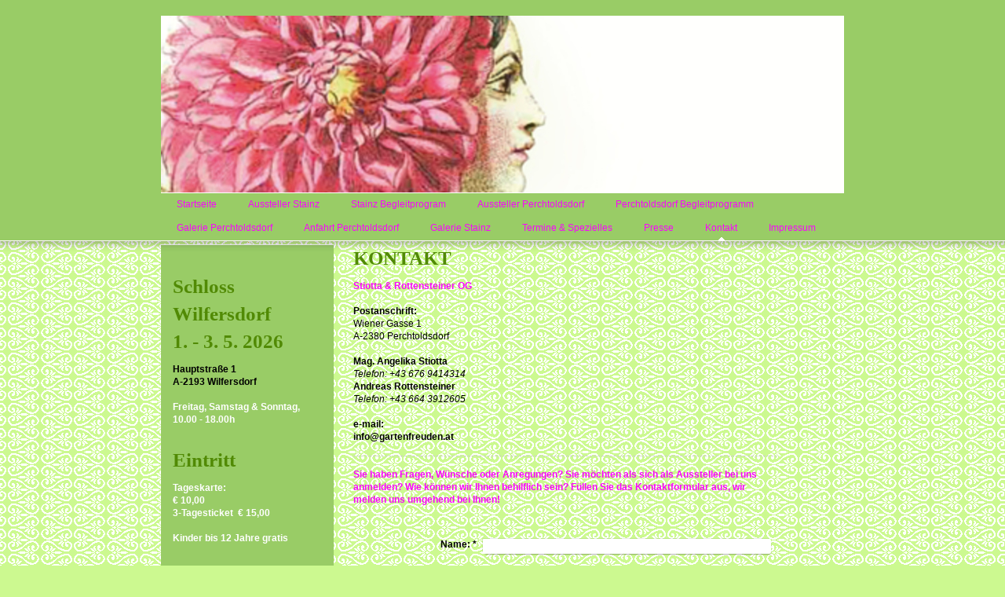

--- FILE ---
content_type: text/html; charset=UTF-8
request_url: https://www.gartenfreuden.at/kontakt/
body_size: 7600
content:
<!DOCTYPE html>
<html lang="de"  ><head prefix="og: http://ogp.me/ns# fb: http://ogp.me/ns/fb# business: http://ogp.me/ns/business#">
    <meta http-equiv="Content-Type" content="text/html; charset=utf-8"/>
    <meta name="generator" content="IONOS MyWebsite"/>
        
    <link rel="dns-prefetch" href="//cdn.website-start.de/"/>
    <link rel="dns-prefetch" href="//103.mod.mywebsite-editor.com"/>
    <link rel="dns-prefetch" href="https://103.sb.mywebsite-editor.com/"/>
    <link rel="shortcut icon" href="//cdn.website-start.de/favicon.ico"/>
        <title>Gartenfreuden - Kontakt</title>
    
    

<meta name="format-detection" content="telephone=no"/>
        <meta name="keywords" content="Kontakt"/>
            <meta name="description" content="Sitotta &amp; Rottensteiner OG, perchtoldsdorf"/>
            <meta name="robots" content="index,follow"/>
        <link href="https://www.gartenfreuden.at/s/style/layout.css?1690214693" rel="stylesheet" type="text/css"/>
    <link href="https://www.gartenfreuden.at/s/style/main.css?1690214693" rel="stylesheet" type="text/css"/>
    <link href="https://www.gartenfreuden.at/s/style/font.css?1690214693" rel="stylesheet" type="text/css"/>
    <link href="//cdn.website-start.de/app/cdn/min/group/web.css?1758547156484" rel="stylesheet" type="text/css"/>
<link href="//cdn.website-start.de/app/cdn/min/moduleserver/css/de_DE/common,form,counter,facebook,shoppingbasket?1758547156484" rel="stylesheet" type="text/css"/>
    <link href="https://103.sb.mywebsite-editor.com/app/logstate2-css.php?site=389688588&amp;t=1768601451" rel="stylesheet" type="text/css"/>

<script type="text/javascript">
    /* <![CDATA[ */
var stagingMode = '';
    /* ]]> */
</script>
<script src="https://103.sb.mywebsite-editor.com/app/logstate-js.php?site=389688588&amp;t=1768601451"></script>
    <script type="text/javascript">
    /* <![CDATA[ */
    var systemurl = 'https://103.sb.mywebsite-editor.com/';
    var webPath = '/';
    var proxyName = '';
    var webServerName = 'www.gartenfreuden.at';
    var sslServerUrl = 'https://www.gartenfreuden.at';
    var nonSslServerUrl = 'http://www.gartenfreuden.at';
    var webserverProtocol = 'http://';
    var nghScriptsUrlPrefix = '//103.mod.mywebsite-editor.com';
    var sessionNamespace = 'DIY_SB';
    var jimdoData = {
        cdnUrl:  '//cdn.website-start.de/',
        messages: {
            lightBox: {
    image : 'Bild',
    of: 'von'
}

        },
        isTrial: 0,
        pageId: 920076345    };
    var script_basisID = "389688588";

    diy = window.diy || {};
    diy.web = diy.web || {};

        diy.web.jsBaseUrl = "//cdn.website-start.de/s/build/";

    diy.context = diy.context || {};
    diy.context.type = diy.context.type || 'web';
    /* ]]> */
</script>

<script type="text/javascript" src="//cdn.website-start.de/app/cdn/min/group/web.js?1758547156484" crossorigin="anonymous"></script><script type="text/javascript" src="//cdn.website-start.de/s/build/web.bundle.js?1758547156484" crossorigin="anonymous"></script><script src="//cdn.website-start.de/app/cdn/min/moduleserver/js/de_DE/common,form,counter,facebook,shoppingbasket?1758547156484"></script>
<script type="text/javascript" src="https://cdn.website-start.de/proxy/apps/oumae4/resource/dependencies/"></script><script type="text/javascript">
                    if (typeof require !== 'undefined') {
                        require.config({
                            waitSeconds : 10,
                            baseUrl : 'https://cdn.website-start.de/proxy/apps/oumae4/js/'
                        });
                    }
                </script><script type="text/javascript" src="//cdn.website-start.de/app/cdn/min/group/pfcsupport.js?1758547156484" crossorigin="anonymous"></script>    <meta property="og:type" content="business.business"/>
    <meta property="og:url" content="https://www.gartenfreuden.at/kontakt/"/>
    <meta property="og:title" content="Gartenfreuden - Kontakt"/>
            <meta property="og:description" content="Sitotta &amp; Rottensteiner OG, perchtoldsdorf"/>
                <meta property="og:image" content="https://www.gartenfreuden.at/s/img/emotionheader.jpg"/>
        <meta property="business:contact_data:country_name" content="Österreich"/>
    
    
    
    
    
    
    
    
</head>


<body class="body diyBgActive  cc-pagemode-default diy-market-de_AT" data-pageid="920076345" id="page-920076345">
    
    <div class="diyw">
        <div id="header">
	<div class="gutter">
		<div id="emotion">
<style type="text/css" media="all">
.diyw div#emotion-header {
        max-width: 870px;
        max-height: 225px;
                background: #eeeeee;
    }

.diyw div#emotion-header-title-bg {
    left: 0%;
    top: 18%;
    width: 92.13%;
    height: 0%;

    background-color: #FFFFFF;
    opacity: 0.45;
    filter: alpha(opacity = 45);
    }
.diyw img#emotion-header-logo {
    left: 1.00%;
    top: 0.00%;
    background: transparent;
                border: 1px solid #CCCCCC;
        padding: 0px;
                display: none;
    }

.diyw div#emotion-header strong#emotion-header-title {
    left: 4%;
    top: 16%;
    color: #f905fb;
        font: normal bold 39px/120% Verdana, Geneva, sans-serif;
}

.diyw div#emotion-no-bg-container{
    max-height: 225px;
}

.diyw div#emotion-no-bg-container .emotion-no-bg-height {
    margin-top: 25.86%;
}
</style>
<div id="emotion-header" data-action="loadView" data-params="active" data-imagescount="1">
            <img src="https://www.gartenfreuden.at/s/img/emotionheader.jpg?1747679412.870px.225px" id="emotion-header-img" alt=""/>
            
        <div id="ehSlideshowPlaceholder">
            <div id="ehSlideShow">
                <div class="slide-container">
                                        <div style="background-color: #eeeeee">
                            <img src="https://www.gartenfreuden.at/s/img/emotionheader.jpg?1747679412.870px.225px" alt=""/>
                        </div>
                                    </div>
            </div>
        </div>


        <script type="text/javascript">
        //<![CDATA[
                diy.module.emotionHeader.slideShow.init({ slides: [{"url":"https:\/\/www.gartenfreuden.at\/s\/img\/emotionheader.jpg?1747679412.870px.225px","image_alt":"","bgColor":"#eeeeee"}] });
        //]]>
        </script>

    
            
        
            
                  	<div id="emotion-header-title-bg"></div>
    
            <strong id="emotion-header-title" style="text-align: left"></strong>
                    <div class="notranslate">
                <svg xmlns="http://www.w3.org/2000/svg" version="1.1" id="emotion-header-title-svg" viewBox="0 0 870 225" preserveAspectRatio="xMinYMin meet"><text style="font-family:Verdana, Geneva, sans-serif;font-size:39px;font-style:normal;font-weight:bold;fill:#f905fb;line-height:1.2em;"><tspan x="0" style="text-anchor: start" dy="0.95em"> </tspan></text></svg>
            </div>
            
    
    <script type="text/javascript">
    //<![CDATA[
    (function ($) {
        function enableSvgTitle() {
                        var titleSvg = $('svg#emotion-header-title-svg'),
                titleHtml = $('#emotion-header-title'),
                emoWidthAbs = 870,
                emoHeightAbs = 225,
                offsetParent,
                titlePosition,
                svgBoxWidth,
                svgBoxHeight;

                        if (titleSvg.length && titleHtml.length) {
                offsetParent = titleHtml.offsetParent();
                titlePosition = titleHtml.position();
                svgBoxWidth = titleHtml.width();
                svgBoxHeight = titleHtml.height();

                                titleSvg.get(0).setAttribute('viewBox', '0 0 ' + svgBoxWidth + ' ' + svgBoxHeight);
                titleSvg.css({
                   left: Math.roundTo(100 * titlePosition.left / offsetParent.width(), 3) + '%',
                   top: Math.roundTo(100 * titlePosition.top / offsetParent.height(), 3) + '%',
                   width: Math.roundTo(100 * svgBoxWidth / emoWidthAbs, 3) + '%',
                   height: Math.roundTo(100 * svgBoxHeight / emoHeightAbs, 3) + '%'
                });

                titleHtml.css('visibility','hidden');
                titleSvg.css('visibility','visible');
            }
        }

        
            var posFunc = function($, overrideSize) {
                var elems = [], containerWidth, containerHeight;
                                    elems.push({
                        selector: '#emotion-header-title',
                        overrideSize: true,
                        horPos: 46,
                        vertPos: 27                    });
                    lastTitleWidth = $('#emotion-header-title').width();
                                                elems.push({
                    selector: '#emotion-header-title-bg',
                    horPos: 70.56,
                    vertPos: 55.33                });
                                
                containerWidth = parseInt('870');
                containerHeight = parseInt('225');

                for (var i = 0; i < elems.length; ++i) {
                    var el = elems[i],
                        $el = $(el.selector),
                        pos = {
                            left: el.horPos,
                            top: el.vertPos
                        };
                    if (!$el.length) continue;
                    var anchorPos = $el.anchorPosition();
                    anchorPos.$container = $('#emotion-header');

                    if (overrideSize === true || el.overrideSize === true) {
                        anchorPos.setContainerSize(containerWidth, containerHeight);
                    } else {
                        anchorPos.setContainerSize(null, null);
                    }

                    var pxPos = anchorPos.fromAnchorPosition(pos),
                        pcPos = anchorPos.toPercentPosition(pxPos);

                    var elPos = {};
                    if (!isNaN(parseFloat(pcPos.top)) && isFinite(pcPos.top)) {
                        elPos.top = pcPos.top + '%';
                    }
                    if (!isNaN(parseFloat(pcPos.left)) && isFinite(pcPos.left)) {
                        elPos.left = pcPos.left + '%';
                    }
                    $el.css(elPos);
                }

                // switch to svg title
                enableSvgTitle();
            };

                        var $emotionImg = jQuery('#emotion-header-img');
            if ($emotionImg.length > 0) {
                // first position the element based on stored size
                posFunc(jQuery, true);

                // trigger reposition using the real size when the element is loaded
                var ehLoadEvTriggered = false;
                $emotionImg.one('load', function(){
                    posFunc(jQuery);
                    ehLoadEvTriggered = true;
                                        diy.module.emotionHeader.slideShow.start();
                                    }).each(function() {
                                        if(this.complete || typeof this.complete === 'undefined') {
                        jQuery(this).load();
                    }
                });

                                noLoadTriggeredTimeoutId = setTimeout(function() {
                    if (!ehLoadEvTriggered) {
                        posFunc(jQuery);
                    }
                    window.clearTimeout(noLoadTriggeredTimeoutId)
                }, 5000);//after 5 seconds
            } else {
                jQuery(function(){
                    posFunc(jQuery);
                });
            }

                        if (jQuery.isBrowser && jQuery.isBrowser.ie8) {
                var longTitleRepositionCalls = 0;
                longTitleRepositionInterval = setInterval(function() {
                    if (lastTitleWidth > 0 && lastTitleWidth != jQuery('#emotion-header-title').width()) {
                        posFunc(jQuery);
                    }
                    longTitleRepositionCalls++;
                    // try this for 5 seconds
                    if (longTitleRepositionCalls === 5) {
                        window.clearInterval(longTitleRepositionInterval);
                    }
                }, 1000);//each 1 second
            }

            }(jQuery));
    //]]>
    </script>

    </div>
</div>
		<div id="navigation">
			<div class="webnavigation"><ul id="mainNav1" class="mainNav1"><li class="navTopItemGroup_1"><a data-page-id="920076337" href="https://www.gartenfreuden.at/" class="level_1"><span>Startseite</span></a></li><li class="navTopItemGroup_2"><a data-page-id="925843604" href="https://www.gartenfreuden.at/aussteller-stainz/" class="level_1"><span>Aussteller Stainz</span></a></li><li class="navTopItemGroup_3"><a data-page-id="925954564" href="https://www.gartenfreuden.at/stainz-begleitprogram/" class="level_1"><span>Stainz Begleitprogram</span></a></li><li class="navTopItemGroup_4"><a data-page-id="920076338" href="https://www.gartenfreuden.at/aussteller-perchtoldsdorf/" class="level_1"><span>Aussteller Perchtoldsdorf</span></a></li><li class="navTopItemGroup_5"><a data-page-id="925470775" href="https://www.gartenfreuden.at/perchtoldsdorf-begleitprogramm/" class="level_1"><span>Perchtoldsdorf Begleitprogramm</span></a></li><li class="navTopItemGroup_6"><a data-page-id="925499003" href="https://www.gartenfreuden.at/galerie-perchtoldsdorf/" class="level_1"><span>Galerie Perchtoldsdorf</span></a></li><li class="navTopItemGroup_7"><a data-page-id="920076346" href="https://www.gartenfreuden.at/anfahrt-perchtoldsdorf/" class="level_1"><span>Anfahrt Perchtoldsdorf</span></a></li><li class="navTopItemGroup_8"><a data-page-id="925962044" href="https://www.gartenfreuden.at/galerie-stainz/" class="level_1"><span>Galerie Stainz</span></a></li><li class="navTopItemGroup_9"><a data-page-id="920076340" href="https://www.gartenfreuden.at/termine-spezielles/" class="level_1"><span>Termine &amp; Spezielles</span></a></li><li class="navTopItemGroup_10"><a data-page-id="920632637" href="https://www.gartenfreuden.at/presse/" class="level_1"><span>Presse</span></a></li><li class="navTopItemGroup_11"><a data-page-id="920076345" href="https://www.gartenfreuden.at/kontakt/" class="current level_1"><span>Kontakt</span></a></li><li class="navTopItemGroup_12"><a data-page-id="920076347" href="https://www.gartenfreuden.at/impressum/" class="level_1"><span>Impressum</span></a></li></ul></div>
            <div style="clear:both;"></div>
		</div>
	</div>
</div>
<div id="top_img"></div>
<div id="container">
		
	<div id="wrapper">		
		
		<div id="sidebar" class="altcolor">
			<div class="menu_top"></div>
				<div class="menu_bg">
					<div class="gutter">
						<div class="webnavigation"></div>
					</div>
					<div class="gutter">
						<div id="matrix_1024587475" class="sortable-matrix" data-matrixId="1024587475"><div class="n module-type-header diyfeLiveArea "> <h1><span class="diyfeDecoration">Schloss Wilfersdorf        1. - 3. 5. 2026</span></h1> </div><div class="n module-type-text diyfeLiveArea "> <p><span style="color:#000000;"><strong>Hauptstraße 1</strong></span></p>
<p><span style="color:#000000;"><strong>A-2193 Wilfersdorf</strong></span></p>
<p> </p>
<p><span style="color:#ffffff;"><strong>Freitag, Samstag &amp; Sonntag,</strong></span></p>
<p><span style="color:#ffffff;"><strong>10.00 - 18.00h</strong></span></p>
<p> </p> </div><div class="n module-type-header diyfeLiveArea "> <h1><span class="diyfeDecoration">Eintritt</span></h1> </div><div class="n module-type-text diyfeLiveArea "> <p><span style="color:#ffffff;"><strong>Tageskarte:</strong></span></p>
<p><span style="color:#ffffff;"><strong>€ 10,00</strong></span></p>
<p><span style="color:#ffffff;"><strong>3-Tagesticket  € 15,00</strong></span></p>
<p> </p>
<p><span style="color:#ffffff;"><strong>Kinder bis 12 Jahre gratis  ﻿</strong></span></p>
<p> </p>
<p> </p>
<p><span style="color:#037a04;"><strong>bei J E D E M   W E T T E R ! </strong></span></p>
<p style="text-align:center;"> </p> </div><div class="n module-type-hr diyfeLiveArea "> <div style="padding: 0px 0px">
    <div class="hr"></div>
</div>
 </div><div class="n module-type-header diyfeLiveArea "> <h1><span class="diyfeDecoration">Schloss Stainz    12.- 14.6.2026</span></h1> </div><div class="n module-type-text diyfeLiveArea "> <p><strong>Schlossplatz 1</strong></p>
<p><strong>A-8510 Stainz</strong></p>
<p> </p>
<p> </p>
<p><span style="color:#ffffff;"><strong>Freitag, 13.00 - 18.00h</strong></span></p>
<p><span style="color:#ffffff;"><strong>Samstag &amp; Sonntag,</strong></span></p>
<p><span style="color:#ffffff;"><strong>09.00 - 18.00h</strong></span></p>
<p> </p>
<p><span style="color:#B71C1C;">Zugang barrierefrei mit Ausnahme des Schlosskellers</span></p>
<p> </p>
<p><span style="color:#B71C1C;">Hunde überall willkommen!</span></p>
<p style="text-align: center;"> </p> </div><div class="n module-type-hr diyfeLiveArea "> <div style="padding: 0px 0px">
    <div class="hr"></div>
</div>
 </div><div class="n module-type-header diyfeLiveArea "> <h1><span class="diyfeDecoration">Eintritt</span></h1> </div><div class="n module-type-text diyfeLiveArea "> <p><span style="color:#ffffff;"><strong>Tageskarte:</strong></span></p>
<p><span style="color:#ffffff;"><strong>€ 11,00</strong></span></p>
<p><span style="color:#ffffff;"><strong>3-Tagesticket  € 16,00</strong></span></p>
<p> </p>
<p><span style="color:#ffffff;"><strong>Kinder bis 12 Jahre gratis  ﻿</strong></span></p>
<p> </p>
<p> </p>
<p><span style="color:#037a04;"><strong>bei J E D E M   W E T T E R ! </strong></span></p>
<p style="text-align:center;"> </p>
<p> </p>
<p> </p> </div><div class="n module-type-webcomponent-facebookLike diyfeLiveArea "> <div id="webcomponent_44110c1c-9f4a-4788-9cdb-54e70898d65f_web" class="diysdk_facebook_facebookLike web_view webcomponent diyApp">
<div class="fb-root"></div>
<div class="alignment align_left" style="width:auto;">
    <div class="fb-like" data-href="" data-colorscheme="light" data-layout="button_count" data-action="like" data-show-faces="true" data-send="1" style="z-index:2;"></div>
</div>
</div><script type="text/javascript">/* <![CDATA[ */
var data = {"instance":{"data":{"configUrl":"\/\/connect.facebook.net\/de_DE\/sdk.js","configId":"535144533232457","version":"v2.3"},"name":"facebookLike","localizedName":"Facebook Like","id":"44110c1c-9f4a-4788-9cdb-54e70898d65f","view":"web","app":{"version":"1.0","name":"facebook","id":"61DFF847-9B7C-424F-A8B5-AC52F46A67B6"},"isSitebuilder":false,"environmentConfig":{"isSitebuilder":false,"staticUrlPrefix":"https:\/\/cdn.website-start.de\/proxy\/apps\/y2gpz4"}},"resources":{"css":["https:\/\/cdn.website-start.de\/proxy\/apps\/y2gpz4\/s\/diy\/basic\/public\/css\/basic.css?rev-1572431533=","https:\/\/cdn.website-start.de\/proxy\/apps\/y2gpz4\/s\/facebook\/facebookLike\/public\/css\/web.css?rev-1572431533="],"js":["order!https:\/\/cdn.website-start.de\/proxy\/apps\/y2gpz4\/s\/facebook\/facebookLike\/public\/js\/facebookLike.js?rev-1572431533=","order!https:\/\/cdn.website-start.de\/proxy\/apps\/y2gpz4\/api\/app\/facebook\/translation\/de_DE?rev-1572431533="]},"embeddedComponents":[]};
var baseSaveUrl = '/proxy/apps/';
var instanceCreator = new diysdk.webcomponentIntegrator();
instanceCreator.create(data, baseSaveUrl);
/* ]]> */</script> </div><div class="n module-type-remoteModule-facebook diyfeLiveArea ">             <div id="modul_5792594877_content"><div id="NGH5792594877_main">
    <div class="facebook-content">
            </div>
</div>
</div><script>/* <![CDATA[ */var __NGHModuleInstanceData5792594877 = __NGHModuleInstanceData5792594877 || {};__NGHModuleInstanceData5792594877.server = 'http://103.mod.mywebsite-editor.com';__NGHModuleInstanceData5792594877.data_web = {};var m = mm[5792594877] = new Facebook(5792594877,44613,'facebook');if (m.initView_main != null) m.initView_main();/* ]]> */</script>
         </div><div class="n module-type-webcomponent-translator diyfeLiveArea "> <div id="webcomponent_b5a03841-6d1b-4da2-a50f-e2cc80438f67_web" class="diysdk_webServices_translator web_view webcomponent diyApp mediumScreenDisabled smallScreenDisabled">
    <div class="alignment clear height50">
        <div id="google_translate_element"></div>
        <script type="text/javascript">
            function googleTranslateElementInit()
            {
                new google.translate.TranslateElement({
                    pageLanguage: 'de',
                        layout: google.translate.TranslateElement.InlineLayout.SIMPLE,
                        autoDisplay: false
                },
                'google_translate_element');
            }
        </script>
        <script type="text/javascript" src="https://translate.google.com/translate_a/element.js?cb=googleTranslateElementInit"></script>
    </div>
    <div class="clear"></div>
</div><script type="text/javascript">/* <![CDATA[ */
var data = {"instance":{"data":{"renderOptions":{"width":"200","height":null,"upgradeable":"0","packagetransition":"none"}},"name":"translator","localizedName":"Homepage \u00dcbersetzer","id":"b5a03841-6d1b-4da2-a50f-e2cc80438f67","view":"web","app":{"version":"1.0","name":"webServices","id":"753ECDCF-C4B0-403E-A4F6-E116737AAE81"},"isSitebuilder":false,"environmentConfig":{"isSitebuilder":false,"staticUrlPrefix":"https:\/\/cdn.website-start.de\/proxy\/apps\/oumae4"}},"resources":{"css":["https:\/\/cdn.website-start.de\/proxy\/apps\/oumae4\/s\/diy\/basic\/public\/css\/basic.css?rev-1572431806=","https:\/\/cdn.website-start.de\/proxy\/apps\/oumae4\/s\/webServices\/translator\/public\/css\/web.css?rev-1572431806="],"js":["order!https:\/\/cdn.website-start.de\/proxy\/apps\/oumae4\/s\/webServices\/translator\/public\/js\/translator.js?rev-1572431806=","order!https:\/\/cdn.website-start.de\/proxy\/apps\/oumae4\/api\/app\/webServices\/translation\/de_DE?rev-1572431806="]},"embeddedComponents":[]};
var baseSaveUrl = '/proxy/apps/';
var instanceCreator = new diysdk.webcomponentIntegrator();
instanceCreator.create(data, baseSaveUrl);
/* ]]> */</script> </div><div class="n module-type-remoteModule-counter diyfeLiveArea ">             <div id="modul_5782475042_content"><div id="NGH5782475042_" class="counter apsinth-clear">
		<div class="ngh-counter ngh-counter-skin-playful_01f" style="height:29px"><div class="char" style="width:51px;height:29px"></div><div class="char" style="background-position:-132px 0px;width:10px;height:29px"></div><div class="char" style="background-position:-102px 0px;width:9px;height:29px"></div><div class="char" style="background-position:-80px 0px;width:11px;height:29px"></div><div class="char" style="background-position:-121px 0px;width:11px;height:29px"></div><div class="char" style="background-position:-60px 0px;width:10px;height:29px"></div><div class="char" style="background-position:-121px 0px;width:11px;height:29px"></div><div class="char" style="background-position:-262px 0px;width:68px;height:29px"></div></div>		<div class="apsinth-clear"></div>
</div>
</div><script>/* <![CDATA[ */var __NGHModuleInstanceData5782475042 = __NGHModuleInstanceData5782475042 || {};__NGHModuleInstanceData5782475042.server = 'http://103.mod.mywebsite-editor.com';__NGHModuleInstanceData5782475042.data_web = {"content":964828};var m = mm[5782475042] = new Counter(5782475042,22686,'counter');if (m.initView_main != null) m.initView_main();/* ]]> */</script>
         </div></div>
					</div>
				</div>
			</div>
	
		
		<div id="content">
			<div class="gutter">
				
        <div id="content_area">
        	<div id="content_start"></div>
        	
        
        <div id="matrix_1024587484" class="sortable-matrix" data-matrixId="1024587484"><div class="n module-type-header diyfeLiveArea "> <h1><span class="diyfeDecoration">KONTAKT</span></h1> </div><div class="n module-type-text diyfeLiveArea "> <p><span style="color: #f905fb;"><strong>Stiotta &amp; Rottensteiner OG</strong></span></p>
<p> </p>
<p><span style="color:#000000;"><strong>Postanschrift:</strong><br/>
Wiener Gasse 1</span><br/>
A-2380 Perchtoldsdorf</p>
<p> </p>
<p><strong>Mag. Angelika Stiotta</strong></p>
<p><em>Telefon: +43 676 9414314</em></p>
<p><strong>Andreas Rottensteiner</strong></p>
<p><em>Telefon: +43 664 3912605</em></p>
<p> </p>
<p><strong>e-mail:</strong></p>
<p><strong>info@gartenfreuden.at</strong></p> </div><div class="n module-type-hr diyfeLiveArea "> <div style="padding: 0px 0px">
    <div class="hr"></div>
</div>
 </div><div class="n module-type-text diyfeLiveArea "> <p><span style="color: #f905fb;"><strong>Sie haben Fragen, Wünsche oder Anregungen? Sie möchten als sich als Aussteller bei uns anmelden? Wie können wir Ihnen behilflich sein? Füllen Sie das
Kontaktformular aus, wir melden uns umgehend bei Ihnen!</strong></span></p> </div><div class="n module-type-remoteModule-form diyfeLiveArea ">             <div id="modul_5818005900_content"><div id="NGH5818005900__main">
<div class="form-success">
    <div class="h1">
        Ihre Formularnachricht wurde erfolgreich versendet.    </div>
    <div class="form-success-text">
        Sie haben folgende Daten eingegeben:    </div>
    <br/>
    <div class="form-success-content">

    </div>
</div>

<div class="form-headline">
    <strong></strong>
    <br/><br/>
</div>

<div class="form-errors">
    <div class="form-errors-title">
        Bitte korrigieren Sie Ihre Eingaben in den folgenden Feldern:    </div>
    <ul> </ul>
</div>

<div class="form-error-send error">
    <div class="form-errors-title">
        Beim Versenden des Formulars ist ein Fehler aufgetreten. Bitte versuchen Sie es später noch einmal.    </div>
</div>

<form class="nform" data-form-id="5818005900">

    <div class="form-item-zone form-item-zone-text">

        <div class="form-item form-item-first form-item-text ">
            <label for="mod-form-5818005900-text-2623230">
                <span>Name:</span> *            </label>
            <input class="single" data-field-required="true" data-field-id="2623230" type="text" id="mod-form-5818005900-text-2623230" name="mod-form-5818005900-text-2623230"/>
        </div>
    
        <div class="form-item form-item-text ">
            <label for="mod-form-5818005900-text-2623241">
                <span>Adresse:</span>             </label>
            <input class="single" data-field-id="2623241" type="text" id="mod-form-5818005900-text-2623241" name="mod-form-5818005900-text-2623241"/>
        </div>
    
        <div class="form-item form-item-text ">
            <label for="mod-form-5818005900-text-2623246">
                <span>E-Mail-Adresse:</span> *            </label>
            <input class="single" data-field-email="true" data-field-required="true" data-field-id="2623246" type="text" id="mod-form-5818005900-text-2623246" name="mod-form-5818005900-text-2623246"/>
        </div>
    
        <div class="form-item form-item-text ">
            <label for="mod-form-5818005900-text-2623250">
                <span>Telefon/Fax:</span> *            </label>
            <input class="single" data-field-required="true" data-field-id="2623250" type="text" id="mod-form-5818005900-text-2623250" name="mod-form-5818005900-text-2623250"/>
        </div>
    </div><div class="form-item-zone form-item-zone-checkbox">
</div><div class="form-item-zone form-item-zone-textarea">

        <div class="form-item form-item-first form-item-textarea ">
            <label for="mod-form-5818005900-textarea-2623270">
                <span>Nachricht:</span> *            </label>
            <textarea data-field-required="true" data-field-id="2623270" id="mod-form-5818005900-textarea-2623270" name="mod-form-5818005900-textarea-2623270"></textarea>
        </div>
    </div>
                        <label><strong>Captcha (Spam-Schutz-Code):  *</strong></label>
            <div id="cap-container-e464a59f786d156ec96bdcd4a8c434fe">
            </div>

            <script>
                jQuery(function() {
                    window.diy.ux.Cap2.create(jQuery('#cap-container-e464a59f786d156ec96bdcd4a8c434fe'), 'e464a59f786d156ec96bdcd4a8c434fe');
                });
            </script>
                <br/>

    
    
    
        
        <p class="note">
        <strong class="alert">Hinweis</strong>:
        Felder, die mit <em>*</em> bezeichnet sind, sind Pflichtfelder.</p>
        
    
    <input type="submit" name="mod-form-submit" value="Formular senden"/>
    </form>
</div>
</div><script>/* <![CDATA[ */var __NGHModuleInstanceData5818005900 = __NGHModuleInstanceData5818005900 || {};__NGHModuleInstanceData5818005900.server = 'http://103.mod.mywebsite-editor.com';__NGHModuleInstanceData5818005900.data_web = {};var m = mm[5818005900] = new Form(5818005900,205005,'form');if (m.initView_main != null) m.initView_main();/* ]]> */</script>
         </div></div>
        
        
        </div>
			</div>
		</div>
		
		<div id="footer">
            <div id="contentfooter">
    <div class="leftrow">
                    <a rel="nofollow" href="javascript:PopupFenster('https://www.gartenfreuden.at/kontakt/?print=1');"><img class="inline" height="14" width="18" src="//cdn.website-start.de/s/img/cc/printer.gif" alt=""/>Druckversion</a> <span class="footer-separator">|</span>
                <a href="https://www.gartenfreuden.at/sitemap/">Sitemap</a>
                        <br/> © Stiotta &amp; Rottensteiner OG
            </div>
    <script type="text/javascript">
        window.diy.ux.Captcha.locales = {
            generateNewCode: 'Neuen Code generieren',
            enterCode: 'Bitte geben Sie den Code ein'
        };
        window.diy.ux.Cap2.locales = {
            generateNewCode: 'Neuen Code generieren',
            enterCode: 'Bitte geben Sie den Code ein'
        };
    </script>
    <div class="rightrow">
                    <span class="loggedout">
                <a rel="nofollow" id="login" href="https://login.1and1-editor.com/389688588/www.gartenfreuden.at/at?pageId=920076345">
                    Login                </a>
            </span>
                
                <span class="loggedin">
            <a rel="nofollow" id="logout" href="https://103.sb.mywebsite-editor.com/app/cms/logout.php">Logout</a> <span class="footer-separator">|</span>
            <a rel="nofollow" id="edit" href="https://103.sb.mywebsite-editor.com/app/389688588/920076345/">Seite bearbeiten</a>
        </span>
    </div>
</div>
            <div id="loginbox" class="hidden">
                <script type="text/javascript">
                    /* <![CDATA[ */
                    function forgotpw_popup() {
                        var url = 'https://passwort.1und1.de/xml/request/RequestStart';
                        fenster = window.open(url, "fenster1", "width=600,height=400,status=yes,scrollbars=yes,resizable=yes");
                        // IE8 doesn't return the window reference instantly or at all.
                        // It may appear the call failed and fenster is null
                        if (fenster && fenster.focus) {
                            fenster.focus();
                        }
                    }
                    /* ]]> */
                </script>
                                <img class="logo" src="//cdn.website-start.de/s/img/logo.gif" alt="IONOS" title="IONOS"/>

                <div id="loginboxOuter"></div>
            </div>
        

        </div>
		
		
		

		
		
	</div>	
		

</div>
    </div>

    
    </body>


<!-- rendered at Fri, 21 Nov 2025 17:28:08 +0100 -->
</html>


--- FILE ---
content_type: text/css
request_url: https://www.gartenfreuden.at/s/style/layout.css?1690214693
body_size: 1117
content:
.diyw div#container {
	width: 870px;
	margin: 0 auto;
	text-align: left;
	padding: 0;
}

.diyw div#header {
	position: relative;
	width: 100%;
	min-height: 270px;
	background-color: #99cc66;
}

.diyw div#header div.gutter {
	position: relative;
	width: 870px;
	margin: 0 auto;
	text-align: center;
	padding: 20px 0 0 0;
}

.diyw div#emotion {
	width: 870px;
	margin: 0 auto;
	border-bottom: 1px solid white;
}

.diyw div#top_img {
	z-index: 5;
	position: absolute;
	left: 0;
	width: 100%;
	height: 14px;
	filter: progid:DXImageTransform.Microsoft.AlphaImageLoader(enabled=true, sizingMethod=scale src='https://www.gartenfreuden.at/s/img/top_bg.png');
}

html>body .diyw div#top_img {
	background: url('https://www.gartenfreuden.at/s/img/top_bg.png') repeat-x 0 0;
}

.diyw div#wrapper {
	width: 870px;
	float: left;
}

.diyw div#content {
	width: 590px;
	float: left;
}

.diyw div#content .gutter {
	padding: 0 20px 0 20px;
}

.diyw div#sidebar .gutter {
	padding: 10px;
}

.diyw div#footer {
	padding: 10px 0 10px 0;
}

.diyw div#sidebar {
	width: 220px;
	float: left;
	margin-bottom: 40px;
}

.diyw div.menu_top {
	width: 220px;
	height: 6px;
	background: url('https://www.gartenfreuden.at/s/img/sub_menu_top.gif') no-repeat left bottom;
}

.diyw div.menu_bg {
	width: 220px;
	background-color: #99cc66;
}

.diyw div#footer {
	width: 570px;
	margin-left: 240px;
	border-top: 1px solid #FFFFFF;
	clear: both;
}


.diyw ul.mainNav1 {
	margin: 0;
	padding: 0;
	list-style: none;
}

.diyw ul.mainNav1 li{
	display: inline;
	margin: 0;
	padding: 0;
	list-style: none;
}

.diyw ul.mainNav1 li a {
	text-decoration: none;
	display: block;
	float: left;
	text-align: center;
	padding: 8px 20px 10px 20px;
	font-size: 12px;
	line-height: 100%;
}

.diyw ul.mainNav1 li a:hover,
.diyw ul.mainNav1 li a.current {
	background: url('https://www.gartenfreuden.at/s/img/main_active.gif') no-repeat center bottom;
}

.diyw ul.mainNav2,
.diyw ul.mainNav3 {
	margin: 0;
	padding: 0;
	list-style: none;
}

.diyw ul.mainNav2 li,
.diyw ul.mainNav3 li {
	display: inline;
	margin: 0;
	padding: 0;
	list-style: none;
}

.diyw ul.mainNav2 li a {
	text-decoration: none;
	display: block;
	text-align: left;
	padding: 8px 0 8px 10px;
	font-size: 12px;
	line-height: 100%;
	border-bottom: 1px solid #FFFFFF;
}

.diyw ul.mainNav3 li a {
	padding: 8px 0 8px 25px;
}

.diyw ul.mainNav2 li a.current,
.diyw ul.mainNav3 li a.current {
	font-weight: bold;
}

.diyw ul.mainNav2 li a:hover,
.diyw ul.mainNav2 li a.current {
	background: url('https://www.gartenfreuden.at/s/img/sub_active.gif') no-repeat 0 10px;
}

.diyw ul.mainNav3 li a:hover,
.diyw ul.mainNav3 li a.current {
	background: url('https://www.gartenfreuden.at/s/img/sub_active.gif') no-repeat 15px 10px;
}


html .diyw .ewoao_rss_article_foot {
	color: #444;
}



body .diyw
{
	font: normal 11px/140% Verdana, Arial, Helvetica, sans-serif;
	color: #666666;
}
 .diyw p, .diyw table, .diyw td {
	font: normal 11px/140% Verdana, Arial, Helvetica, sans-serif;
	color: #666666;
}

.diyw h1 {
	font: bold 14px/140% Verdana, Arial, Helvetica, sans-serif;
	color: #000000;
}

.diyw h2 {
	font: bold 12px/140% Verdana, Arial, Helvetica, sans-serif;
	color: #666666;
}


.diyw a.trackbackUrl, 
.diyw a.trackbackUrl:link,
.diyw a.trackbackUrl:visited,
.diyw a.trackbackUrl:hover,
.diyw a.trackbackUrl:active {
	background: #EEEEEE none repeat scroll 0% 0%;
	border: 1px solid black;
	color: #333333;
	padding: 2px;
	text-decoration: none;
}

.diyw a:link,
.diyw a:visited {
	text-decoration: underline; 
	color: #DB2F2C;
}

.diyw a:active, 
.diyw a:hover {
	text-decoration: none; 
	color: #DB2F2C;
}

.diyw div.hr {
	border-bottom-style: dotted;
	border-bottom-width: 1px; 
	border-color: #CCCCCC;
	height: 1px;
}
 
.diyw .altcolor,
.diyw .altcolor p {
	color: #000000;
}

.diyw .altcolor h1 {
	color: #000000;
}

.diyw .altcolor h2 {
	color: #000000;
}

.diyw .altcolor a:link,
.diyw .altcolor a:visited {
	color: #000000;
}

.diyw .altcolor a:active, 
.diyw .altcolor a:hover {
	color: #000000;
}

.diyw .altcolor div.hr {
	border-color: #000000;
}


--- FILE ---
content_type: text/css
request_url: https://www.gartenfreuden.at/s/style/main.css?1690214693
body_size: 67
content:
.body { background-color: #ccf990;background-image: url(//cdn.website-start.de/s/img/cms/background/customcolor//white/66.gif);background-repeat: repeat;background-position: center top;background-attachment: scroll;background-size: auto;-ms-behavior: url(/c/htc/backgroundsize.min.htc); } 